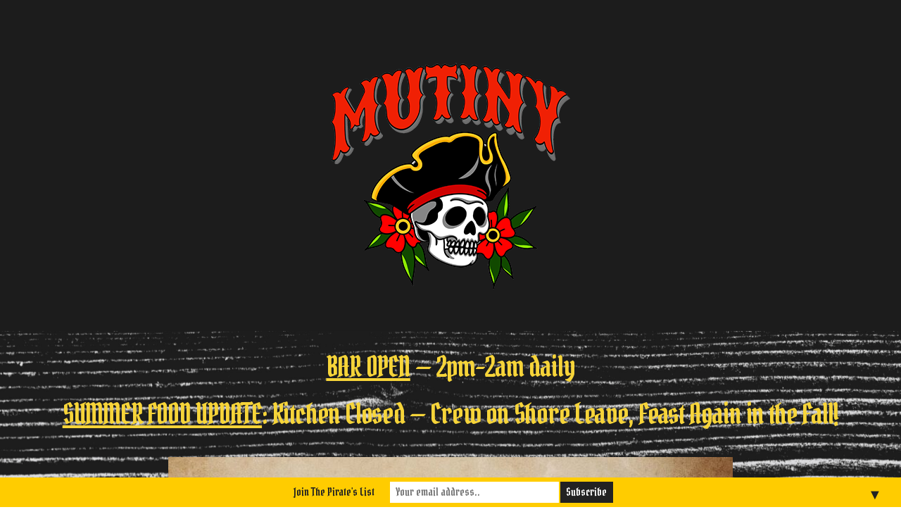

--- FILE ---
content_type: text/html; charset=UTF-8
request_url: https://mutinyocala.com/
body_size: 9155
content:
<!DOCTYPE html>
<html lang="en">
<head><meta charset="UTF-8">
<!-- Set the viewport width to device width for mobile -->
<meta name="viewport" content="width=device-width, initial-scale=1, maximum-scale=1" />
<link rel="pingback" href="https://mutinyocala.com/xmlrpc.php" />
<meta name='robots' content='index, follow, max-image-preview:large, max-snippet:-1, max-video-preview:-1' />

	<!-- This site is optimized with the Yoast SEO plugin v16.3 - https://yoast.com/wordpress/plugins/seo/ -->
	<title>HOME &#8902; Mutiny Bar Ocala</title>
	<meta name="description" content="Mutiny Bar in Ocala, FL is coming soon ... brace yourself. Pirates, punks, and scallywags welcome to this unique Pirate Bar in Ocala w/ live music" />
	<link rel="canonical" href="https://mutinyocala.com/" />
	<meta property="og:locale" content="en_US" />
	<meta property="og:type" content="website" />
	<meta property="og:title" content="HOME &#8902; Mutiny Bar Ocala" />
	<meta property="og:description" content="Mutiny Bar in Ocala, FL is coming soon ... brace yourself. Pirates, punks, and scallywags welcome to this unique Pirate Bar in Ocala w/ live music" />
	<meta property="og:url" content="https://mutinyocala.com/" />
	<meta property="og:site_name" content="Mutiny Bar Ocala" />
	<meta property="article:publisher" content="https://www.facebook.com/mutinyocala" />
	<meta property="article:modified_time" content="2025-08-29T01:00:48+00:00" />
	<meta property="og:image" content="https://mutinyocala.com/wp-content/uploads/2021/02/Mutiny-Bar-Ocala-Facebook-Cover.jpg" />
	<meta property="og:image:width" content="1640" />
	<meta property="og:image:height" content="720" />
	<meta name="twitter:card" content="summary_large_image" />
	<meta name="twitter:label1" content="Est. reading time">
	<meta name="twitter:data1" content="2 minutes">
	<script type="application/ld+json" class="yoast-schema-graph">{"@context":"https://schema.org","@graph":[{"@type":"WebSite","@id":"https://mutinyocala.com/#website","url":"https://mutinyocala.com/","name":"Mutiny Bar Ocala","description":"Pirates, Punks, &amp; Scallywags welcome.","potentialAction":[{"@type":"SearchAction","target":"https://mutinyocala.com/?s={search_term_string}","query-input":"required name=search_term_string"}],"inLanguage":"en"},{"@type":"ImageObject","@id":"https://mutinyocala.com/#primaryimage","inLanguage":"en","url":"https://mutinyocala.com/wp-content/uploads/2021/02/Mutiny-Bar-Ocala-Facebook-Cover.jpg","contentUrl":"https://mutinyocala.com/wp-content/uploads/2021/02/Mutiny-Bar-Ocala-Facebook-Cover.jpg","width":1640,"height":720,"caption":"Mutiny Bar Ocala"},{"@type":"WebPage","@id":"https://mutinyocala.com/#webpage","url":"https://mutinyocala.com/","name":"HOME &#8902; Mutiny Bar Ocala","isPartOf":{"@id":"https://mutinyocala.com/#website"},"primaryImageOfPage":{"@id":"https://mutinyocala.com/#primaryimage"},"datePublished":"2021-02-02T17:18:03+00:00","dateModified":"2025-08-29T01:00:48+00:00","description":"Mutiny Bar in Ocala, FL is coming soon ... brace yourself. Pirates, punks, and scallywags welcome to this unique Pirate Bar in Ocala w/ live music","breadcrumb":{"@id":"https://mutinyocala.com/#breadcrumb"},"inLanguage":"en","potentialAction":[{"@type":"ReadAction","target":["https://mutinyocala.com/"]}]},{"@type":"BreadcrumbList","@id":"https://mutinyocala.com/#breadcrumb","itemListElement":[{"@type":"ListItem","position":1,"item":{"@id":"https://mutinyocala.com/#webpage"}}]}]}</script>
	<!-- / Yoast SEO plugin. -->


<link rel='dns-prefetch' href='//fonts.googleapis.com' />
<link rel='dns-prefetch' href='//s.w.org' />
<link rel='preconnect' href='https://fonts.gstatic.com' crossorigin />
<link rel="alternate" type="application/rss+xml" title="Mutiny Bar Ocala &raquo; Feed" href="https://mutinyocala.com/feed/" />
<link rel="alternate" type="application/rss+xml" title="Mutiny Bar Ocala &raquo; Comments Feed" href="https://mutinyocala.com/comments/feed/" />
		<script type="text/javascript">
			window._wpemojiSettings = {"baseUrl":"https:\/\/s.w.org\/images\/core\/emoji\/13.0.1\/72x72\/","ext":".png","svgUrl":"https:\/\/s.w.org\/images\/core\/emoji\/13.0.1\/svg\/","svgExt":".svg","source":{"concatemoji":"https:\/\/mutinyocala.com\/wp-includes\/js\/wp-emoji-release.min.js?ver=5.7.14"}};
			!function(e,a,t){var n,r,o,i=a.createElement("canvas"),p=i.getContext&&i.getContext("2d");function s(e,t){var a=String.fromCharCode;p.clearRect(0,0,i.width,i.height),p.fillText(a.apply(this,e),0,0);e=i.toDataURL();return p.clearRect(0,0,i.width,i.height),p.fillText(a.apply(this,t),0,0),e===i.toDataURL()}function c(e){var t=a.createElement("script");t.src=e,t.defer=t.type="text/javascript",a.getElementsByTagName("head")[0].appendChild(t)}for(o=Array("flag","emoji"),t.supports={everything:!0,everythingExceptFlag:!0},r=0;r<o.length;r++)t.supports[o[r]]=function(e){if(!p||!p.fillText)return!1;switch(p.textBaseline="top",p.font="600 32px Arial",e){case"flag":return s([127987,65039,8205,9895,65039],[127987,65039,8203,9895,65039])?!1:!s([55356,56826,55356,56819],[55356,56826,8203,55356,56819])&&!s([55356,57332,56128,56423,56128,56418,56128,56421,56128,56430,56128,56423,56128,56447],[55356,57332,8203,56128,56423,8203,56128,56418,8203,56128,56421,8203,56128,56430,8203,56128,56423,8203,56128,56447]);case"emoji":return!s([55357,56424,8205,55356,57212],[55357,56424,8203,55356,57212])}return!1}(o[r]),t.supports.everything=t.supports.everything&&t.supports[o[r]],"flag"!==o[r]&&(t.supports.everythingExceptFlag=t.supports.everythingExceptFlag&&t.supports[o[r]]);t.supports.everythingExceptFlag=t.supports.everythingExceptFlag&&!t.supports.flag,t.DOMReady=!1,t.readyCallback=function(){t.DOMReady=!0},t.supports.everything||(n=function(){t.readyCallback()},a.addEventListener?(a.addEventListener("DOMContentLoaded",n,!1),e.addEventListener("load",n,!1)):(e.attachEvent("onload",n),a.attachEvent("onreadystatechange",function(){"complete"===a.readyState&&t.readyCallback()})),(n=t.source||{}).concatemoji?c(n.concatemoji):n.wpemoji&&n.twemoji&&(c(n.twemoji),c(n.wpemoji)))}(window,document,window._wpemojiSettings);
		</script>
		<style type="text/css">
img.wp-smiley,
img.emoji {
	display: inline !important;
	border: none !important;
	box-shadow: none !important;
	height: 1em !important;
	width: 1em !important;
	margin: 0 .07em !important;
	vertical-align: -0.1em !important;
	background: none !important;
	padding: 0 !important;
}
</style>
	<link rel='stylesheet' id='wp-block-library-css'  href='https://mutinyocala.com/wp-includes/css/dist/block-library/style.min.css?ver=5.7.14' type='text/css' media='all' />
<link rel='stylesheet' id='columns-style-css'  href='https://mutinyocala.com/wp-content/themes/columns-2/style.css?ver=5.7.14' type='text/css' media='all' />
<link rel='stylesheet' id='fontawesome-css'  href='https://mutinyocala.com/wp-content/themes/columns-2/styles/fontawesome.css?ver=5.7.14' type='text/css' media='all' />
<link rel='stylesheet' id='columns-mobile-css'  href='https://mutinyocala.com/wp-content/themes/columns-2/style-mobile.css?ver=5.7.14' type='text/css' media='all' />
<link rel='stylesheet' id='mailchimp-top-bar-css'  href='https://mutinyocala.com/wp-content/plugins/mailchimp-top-bar/assets/css/bar.css?ver=1.5.5' type='text/css' media='all' />
<link rel='stylesheet' id='elementor-icons-css'  href='https://mutinyocala.com/wp-content/plugins/elementor/assets/lib/eicons/css/elementor-icons.min.css?ver=5.11.0' type='text/css' media='all' />
<link rel='stylesheet' id='elementor-animations-css'  href='https://mutinyocala.com/wp-content/plugins/elementor/assets/lib/animations/animations.min.css?ver=3.2.4' type='text/css' media='all' />
<link rel='stylesheet' id='elementor-frontend-css'  href='https://mutinyocala.com/wp-content/plugins/elementor/assets/css/frontend.min.css?ver=3.2.4' type='text/css' media='all' />
<style id='elementor-frontend-inline-css' type='text/css'>
@font-face{font-family:eicons;src:url(https://mutinyocala.com/wp-content/plugins/elementor/assets/lib/eicons/fonts/eicons.eot?5.10.0);src:url(https://mutinyocala.com/wp-content/plugins/elementor/assets/lib/eicons/fonts/eicons.eot?5.10.0#iefix) format("embedded-opentype"),url(https://mutinyocala.com/wp-content/plugins/elementor/assets/lib/eicons/fonts/eicons.woff2?5.10.0) format("woff2"),url(https://mutinyocala.com/wp-content/plugins/elementor/assets/lib/eicons/fonts/eicons.woff?5.10.0) format("woff"),url(https://mutinyocala.com/wp-content/plugins/elementor/assets/lib/eicons/fonts/eicons.ttf?5.10.0) format("truetype"),url(https://mutinyocala.com/wp-content/plugins/elementor/assets/lib/eicons/fonts/eicons.svg?5.10.0#eicon) format("svg");font-weight:400;font-style:normal}
</style>
<link rel='stylesheet' id='elementor-post-10-css'  href='https://mutinyocala.com/wp-content/uploads/elementor/css/post-10.css?ver=1622520186' type='text/css' media='all' />
<link rel='stylesheet' id='elementor-global-css'  href='https://mutinyocala.com/wp-content/uploads/elementor/css/global.css?ver=1622520186' type='text/css' media='all' />
<link rel="preload" as="style" href="https://fonts.googleapis.com/css?family=Pirata%20One:400%7CPoppins:700,500&#038;subset=latin&#038;display=swap&#038;ver=1737153350" /><link rel="stylesheet" href="https://fonts.googleapis.com/css?family=Pirata%20One:400%7CPoppins:700,500&#038;subset=latin&#038;display=swap&#038;ver=1737153350" media="print" onload="this.media='all'"><noscript><link rel="stylesheet" href="https://fonts.googleapis.com/css?family=Pirata%20One:400%7CPoppins:700,500&#038;subset=latin&#038;display=swap&#038;ver=1737153350" /></noscript><link rel='stylesheet' id='google-fonts-1-css'  href='https://fonts.googleapis.com/css?family=Roboto%3A100%2C100italic%2C200%2C200italic%2C300%2C300italic%2C400%2C400italic%2C500%2C500italic%2C600%2C600italic%2C700%2C700italic%2C800%2C800italic%2C900%2C900italic%7CRoboto+Slab%3A100%2C100italic%2C200%2C200italic%2C300%2C300italic%2C400%2C400italic%2C500%2C500italic%2C600%2C600italic%2C700%2C700italic%2C800%2C800italic%2C900%2C900italic&#038;display=auto&#038;ver=5.7.14' type='text/css' media='all' />
<script type='text/javascript' src='https://mutinyocala.com/wp-includes/js/jquery/jquery.min.js?ver=3.5.1' id='jquery-core-js'></script>
<script type='text/javascript' src='https://mutinyocala.com/wp-includes/js/jquery/jquery-migrate.min.js?ver=3.3.2' id='jquery-migrate-js'></script>
<link rel="https://api.w.org/" href="https://mutinyocala.com/wp-json/" /><link rel="alternate" type="application/json" href="https://mutinyocala.com/wp-json/wp/v2/pages/8" /><link rel="EditURI" type="application/rsd+xml" title="RSD" href="https://mutinyocala.com/xmlrpc.php?rsd" />
<link rel="wlwmanifest" type="application/wlwmanifest+xml" href="https://mutinyocala.com/wp-includes/wlwmanifest.xml" /> 
<meta name="generator" content="WordPress 5.7.14" />
<link rel='shortlink' href='https://mutinyocala.com/' />
<link rel="alternate" type="application/json+oembed" href="https://mutinyocala.com/wp-json/oembed/1.0/embed?url=https%3A%2F%2Fmutinyocala.com%2F" />
<link rel="alternate" type="text/xml+oembed" href="https://mutinyocala.com/wp-json/oembed/1.0/embed?url=https%3A%2F%2Fmutinyocala.com%2F&#038;format=xml" />
<meta name="framework" content="Redux 4.1.26" /><style type="text/css">
.mctb-bar, .mctb-response, .mctb-close { background: #ffcc00 !important; }
.mctb-bar, .mctb-label, .mctb-close { color: #222222 !important; }
.mctb-button { background: #222222 !important; border-color: #222222 !important; }
.mctb-email:focus { outline-color: #222222 !important; }
.mctb-button { color: #ffffff !important; }
</style><link rel="icon" href="https://mutinyocala.com/wp-content/uploads/2021/02/cropped-Mutiny-Logo-—-Pirate-Skull-Favicon-1-1-32x32.png" sizes="32x32" />
<link rel="icon" href="https://mutinyocala.com/wp-content/uploads/2021/02/cropped-Mutiny-Logo-—-Pirate-Skull-Favicon-1-1-192x192.png" sizes="192x192" />
<link rel="apple-touch-icon" href="https://mutinyocala.com/wp-content/uploads/2021/02/cropped-Mutiny-Logo-—-Pirate-Skull-Favicon-1-1-180x180.png" />
<meta name="msapplication-TileImage" content="https://mutinyocala.com/wp-content/uploads/2021/02/cropped-Mutiny-Logo-—-Pirate-Skull-Favicon-1-1-270x270.png" />
<style id="themnific_redux-dynamic-css" title="dynamic-css" class="redux-options-output">body,input,button,textarea{font-family:"Pirata One";font-weight:400;font-style:normal;color:#3f3f3f;font-size:20px;font-display:swap;}body,.postbar,.sidebar_item h2,.sidebar_item h5,.item_small.has-post-thumbnail .item_inn{background-color:#fff;background-image:url('https://mutinyocala.com/wp-content/uploads/2021/02/Mutiny-Bar-Ocala-scaled.jpg');background-size:cover;}.ghost,#respond textarea,#respond input{background-color:#f4f4f4;}ul.tmnf_mosaic li.maso{border-color:#fff;}a{color:#384751;}a:hover{color:#e54c34;}a:active{color:#000;}.entry p a,.site-title a,.entry ol a,.entry ul a{color:#e54c34;}.entry p a,.entry ol a,.entry ul a, a:hover{border-color:#e54c34;}.entry p a:hover,.site-title a:hover,.entry ol li>a:hover,.entry ul li>a:hover{background-color:#e54c34;}.p-border,.sidebar_item,.sidebar_item  h2,.block_title>span,.sidebar_item li,.sidebar_item ul.menu li,.meta,.tagcloud a,.page-numbers,input,textarea,select,.page-link span,.post-pagination>p a{border-color:#efefef;}.tptn_posts_widget li::before{background-color:#efefef;}.#sidebar_item{color:#3b505e;}.sidebar_item a{color:#2d4044;}.sidebar_item a:hover{color:#e54c34;}#header{background-color:#1c1c1c;}#header h1 a{color:#000000;}.top_nav,#main-nav,#header .top_nav .searchform input.s{border-color:#ddd;}.top_nav,.wrapper_inn>.headad{background-color:#f4f4f4;}#header .top_nav .searchform input.s,#header ul.social-menu a{color:#000000;}.nav{background-color:#f9d73a;}.nav>li>a,.top_nav .searchform input.s{font-family:Poppins;font-weight:700;font-style:normal;color:#000;font-size:15px;font-display:swap;}.nav>li.current-menu-item>a,.nav>li>a:hover{color:#e54c34;}.nav>li.current-menu-item>a,.nav>li>a:hover{border-color:#e54c34;}.nav li ul{background-color:#000;}.nav>li>ul:after{border-bottom-color:#000;}.nav ul li>a{font-family:Poppins;font-weight:500;font-style:normal;color:#fff;font-size:12px;font-display:swap;}.nav li ul li>a:hover{color:#cecece;}.show-menu,#header .searchSubmit,.nav > li.special{background-color:#000;}.nav a i,.menu-item-has-children>a:after{color:#000;}.show-menu i,.show-menu span,#header .searchSubmit,.nav > li.special>a,.nav > li.special> a::after{color:#fff;}#titles{width:420px;}#titles,.header_fix{margin-top:40px;margin-bottom:45px;}.header_slim #main-nav{margin-top:40px;margin-bottom:45px;}#footer,#footer .searchform input.s{background-color:#212121;}#footer,#footer p,#footer h2,#footer h3,#footer h4,#footer h5,#footer .meta,#footer ul.social-menu a span,#footer .searchform input.s{color:#ddd;}#footer a,#footer h2,#footer h3,#footer h4,#footer h5,#footer .meta a{color:#ddd;}#footer a:hover{color:#f9d73a;}#footer,#footer .sidebar_item h2,#footer .sidebar_item li,#copyright,#footer .tagcloud a,#footer .tp_recent_tweets ul li,#footer .p-border,#footer .searchform input.s,#footer input,.footer-icons ul.social-menu a{border-color:#424242;}.footer_below{background-color:#000000;}#header h1{font-family:"Pirata One";font-weight:400;font-style:normal;color:#000;font-size:40px;font-display:swap;}h1.entry-title,.block_title h2,.main_slider h2,h2 .maintitle,li.maso-1 h2,h2.maintitle,.blogger .item_blog_large h2,.mag_block_3.style_3.layout_col_1 h2{font-family:"Pirata One";font-weight:400;font-style:normal;color:#000;font-size:50px;font-display:swap;}.blogger h2,.maso_small h2,.format-quote .tmnf_excerpt p{font-family:"Pirata One";font-weight:400;font-style:normal;color:#000;font-size:28px;font-display:swap;}.show-menu,.tab-post h4,.tptn_link,.nav-previous a,.post-pagination,.tmnf_events_widget a,.post_nav_text{font-family:"Pirata One";font-weight:400;font-style:normal;color:#000;font-size:18px;font-display:swap;}.tptn_posts_widget li::before,cite,ul.social-menu a span,a.mainbutton,.owl-nav>div,.submit,.mc4wp-form input,.woocommerce #respond input#submit, .woocommerce a.button,.woocommerce button.button, .woocommerce input.button,.mainbutton,.bottom-menu a{font-family:"Pirata One";font-weight:400;font-style:normal;color:#000;font-size:20px;font-display:swap;}h1{font-family:"Pirata One";font-weight:400;font-style:normal;color:#000;font-size:40px;font-display:swap;}h2,span.review-total-box>div{font-family:"Pirata One";font-weight:400;font-style:normal;color:#000;font-size:34px;font-display:swap;}h3{font-family:"Pirata One";font-weight:400;font-style:normal;color:#000;font-size:28px;font-display:swap;}h4,h3#reply-title,.entry blockquote,#review h5,.review-summary-title{font-family:"Pirata One";font-weight:400;font-style:normal;color:#000;font-size:20px;font-display:swap;}h5,h6,.block_title>span,.sidebar_item h2,.archive_title .subtitle{font-family:"Pirata One";font-weight:400;font-style:normal;color:#000;font-size:20px;font-display:swap;}.meta,.meta a,.tptn_date,.post_nav_text span,.owl-dot{font-family:Poppins;line-height:22px;font-weight:500;font-style:normal;color:#444;font-size:11px;font-display:swap;}a.searchSubmit,.sticky:after,.ribbon,.categs a,.post_pagination_inn,h2.block_title,.format-quote .item_inn,.woocommerce #respond input#submit,.woocommerce a.button,.woocommerce button.button.alt,.woocommerce button.button,.woocommerce a.button.alt.checkout-button,input#place_order,.woocommerce input.button,#respond #submit,li.current a,.page-numbers.current,a.mainbutton,#submit,#comments .navigation a,.contact-form .submit,.wpcf7-submit,.meta_deko:after,.owl-nav>div,h3#reply-title:after,.icon-rating .review-total-only{background-color:#f9d73a;}input.button,button.submit,.entry blockquote{border-color:#f9d73a;}a.searchSubmit,.sticky:after,.ribbon,.ribbon a,.ribbon p,#footer .ribbon,.categs a,h2.block_title,.woocommerce #respond input#submit,.woocommerce a.button,.woocommerce button.button.alt, .woocommerce button.button,.woocommerce a.button.alt.checkout-button,input#place_order,.woocommerce input.button,#respond #submit,.tmnf_icon,a.mainbutton,#submit,#comments .navigation a,.tagssingle a,.wpcf7-submit,.page-numbers.current,.owl-nav>div,.format-quote .item_inn p,.format-quote a,.post_pagination_inn a,.owl-nav>div:before,.mc4wp-form input[type="submit"],.slideinside .categs a,.page_hero .categs a,.iteminside .categs a,.icon-rating .review-total-only{color:#000;}.owl-nav>div:after{background-color:#000;}a.searchSubmit:hover,.ribbon:hover,a.mainbutton:hover,.categs a:hover,.entry a.ribbon:hover,.woocommerce #respond input#submit:hover, .woocommerce a.button:hover, .woocommerce button.button:hover, .woocommerce input.button:hover,.owl-nav>div:hover{background-color:#e54c34;}input.button:hover,button.submit:hover{border-color:#e54c34;}.ribbon:hover,.ribbon:hover a,.ribbon a:hover,.entry a.ribbon:hover,.categs a:hover,a.mainbutton:hover,.woocommerce #respond input#submit:hover, .woocommerce a.button:hover, .woocommerce button.button:hover, .woocommerce input.button:hover,.owl-nav>div:hover,.owl-nav>div:hover:before,.mc4wp-form input[type="submit"]:hover{color:#fff;}.owl-nav>div:hover:after{background-color:#fff;}.mag_block_3.style_2 .item,.entry .mc4wp-form{background-color:#f9d73a;}.mag_block_3.style_2 .meta,.mag_block_3.style_2 a,.mag_block_3.style_2 p,.entry .mc4wp-form,.entry .mc4wp-form h2,.entry .mc4wp-form h3{color:#000;}.blogger .has-post-thumbnail .imgwrap,li.maso,.entryhead,.owl-stage-outer,.page_hero{background-color:#000;}.slideinside .meta,.slideinside a,.iteminside a,.iteminside .meta,.mosaicinside a,.mosaicinside .meta,.mag_block_3.style_3 .meta,.mag_block_3.style_3 a,.mag_block_3.style_3 p,.page_hero a,.page_hero p,.page_hero h1{color:#fff;}</style></head>
<body class="home page-template page-template-elementor_header_footer page page-id-8 elementor-default elementor-template-full-width elementor-kit-10 elementor-page elementor-page-8">
<div class="wrapper upper upper_extended topnav_disabled tmnf-sidebar-null header_centered">
<div class="wrapper_inn">
		    <div id="header" itemscope itemtype="http://schema.org/WPHeader">
        <div class="top_nav">
        	<div class="container">
							            <ul class="social-menu tranz">
            
                        
                        <li class="sprite-facebook"><a target="_blank" class="mk-social-facebook" title="Facebook" href="https://www.facebook.com/mutinyocala"><i class="fab fa-facebook-f"></i><span>Facebook</span></a></li>            
                        
                        <li class="sprite-google"><a target="_blank" class="mk-social-googleplus" title="Google+" href="https://g.page/mutinyocala?gm"><i class="fab fa-google-plus-square"></i><span>Google+</span></a></li>            
                        
                        
                        <li class="sprite-instagram"><a target="_blank" class="mk-social-photobucket" title="Instagram" href="https://www.instagram.com/mutinyocala/"><i class="fab fa-instagram"></i><span>Instagram</span></a></li>            
                        
                        
                        
                        
                        
                        
                        
                        
                        
                        
                        
                        
                        
                        
                        
                        
            </ul> 
                <form class="searchform" method="get" action="https://mutinyocala.com/">
<input type="text" name="s" class="s rad p-border" size="30" value="Search..." onfocus="if (this.value = '') {this.value = '';}" onblur="if (this.value == '') {this.value = 'Search...';}" />
<button class='searchSubmit ribbon' ><i class="fas fa-search"></i></button>
</form>                <div class="clearfix"></div>
            </div>
        </div><!-- end .top_nav  -->
        
		            
        <div class="container_vis">
    		<div class="clearfix"></div>
            <div id="titles" class="tranz2">
                  
                            <a class="logo" href="https://mutinyocala.com/">
                                <img class="tranz" src="https://mutinyocala.com/wp-content/uploads/2021/02/Mutiny-Ocala-Logo-—-Square-420.png" alt="Mutiny Bar Ocala"/>
                            </a>
                                </div><!-- end #titles  -->
			
            <input type="checkbox" id="show-menu" role="button">
            <label for="show-menu" class="show-menu"><i class="fas fa-bars"></i><span class="close_menu">✕</span> <span class="show-menu-label">Menu</span></label> 
            <nav id="navigation" itemscope itemtype="http://schema.org/SiteNavigationElement"> 
            	<div class="container_vis container_alt">
					                </div>
        	</nav><!-- end #navigation  -->       </div><!-- end .container  -->
       <div class="clearfix"></div>
    </div><!-- end #header  -->
<div class="main_part p-border">		<div data-elementor-type="wp-page" data-elementor-id="8" class="elementor elementor-8" data-elementor-settings="[]">
							<div class="elementor-section-wrap">
							<section class="elementor-section elementor-top-section elementor-element elementor-element-5216891 elementor-section-boxed elementor-section-height-default elementor-section-height-default" data-id="5216891" data-element_type="section">
						<div class="elementor-container elementor-column-gap-default">
					<div class="elementor-column elementor-col-100 elementor-top-column elementor-element elementor-element-274eecb" data-id="274eecb" data-element_type="column">
			<div class="elementor-widget-wrap elementor-element-populated">
								<div class="elementor-element elementor-element-db51b15 animated-slow elementor-invisible elementor-widget elementor-widget-text-editor" data-id="db51b15" data-element_type="widget" data-settings="{&quot;_animation&quot;:&quot;fadeIn&quot;}" data-widget_type="text-editor.default">
				<div class="elementor-widget-container">
								<h1 style="text-align: center;"><span style="color: #f9d73a;"><span style="text-decoration: underline;">BAR OPEN</span> — 2pm-2am daily</span></h1><h1 style="text-align: center;"><span style="color: #f9d73a;"><span style="text-decoration: underline;">SUMMER FOOD UPDATE</span>: Kitchen Closed — Crew on Shore Leave, Feast Again in the Fall! </span></h1>						</div>
				</div>
					</div>
		</div>
							</div>
		</section>
				<section class="elementor-section elementor-top-section elementor-element elementor-element-2cacf9c elementor-section-boxed elementor-section-height-default elementor-section-height-default" data-id="2cacf9c" data-element_type="section">
						<div class="elementor-container elementor-column-gap-default">
					<div class="elementor-column elementor-col-100 elementor-top-column elementor-element elementor-element-688ce78" data-id="688ce78" data-element_type="column">
			<div class="elementor-widget-wrap elementor-element-populated">
								<div class="elementor-element elementor-element-e77c661 elementor-widget elementor-widget-image" data-id="e77c661" data-element_type="widget" data-widget_type="image.default">
				<div class="elementor-widget-container">
															<img width="802" height="1024" src="https://mutinyocala.com/wp-content/uploads/2022/05/Mutiny-Ocala-Menu-FRONT-802x1024.jpg" class="attachment-large size-large" alt="Mutiny Ocala Menu - FRONT" loading="lazy" srcset="https://mutinyocala.com/wp-content/uploads/2022/05/Mutiny-Ocala-Menu-FRONT-802x1024.jpg 802w, https://mutinyocala.com/wp-content/uploads/2022/05/Mutiny-Ocala-Menu-FRONT-329x420.jpg 329w, https://mutinyocala.com/wp-content/uploads/2022/05/Mutiny-Ocala-Menu-FRONT-768x981.jpg 768w, https://mutinyocala.com/wp-content/uploads/2022/05/Mutiny-Ocala-Menu-FRONT-1202x1536.jpg 1202w, https://mutinyocala.com/wp-content/uploads/2022/05/Mutiny-Ocala-Menu-FRONT.jpg 1420w" sizes="(max-width: 802px) 100vw, 802px" />															</div>
				</div>
				<div class="elementor-element elementor-element-72bbafa elementor-widget elementor-widget-image" data-id="72bbafa" data-element_type="widget" data-widget_type="image.default">
				<div class="elementor-widget-container">
															<img width="802" height="1024" src="https://mutinyocala.com/wp-content/uploads/2022/05/Mutiny-Ocala-Menu-BACK-802x1024.jpg" class="attachment-large size-large" alt="Mutiny Ocala Menu - BACK" loading="lazy" srcset="https://mutinyocala.com/wp-content/uploads/2022/05/Mutiny-Ocala-Menu-BACK-802x1024.jpg 802w, https://mutinyocala.com/wp-content/uploads/2022/05/Mutiny-Ocala-Menu-BACK-329x420.jpg 329w, https://mutinyocala.com/wp-content/uploads/2022/05/Mutiny-Ocala-Menu-BACK-768x981.jpg 768w, https://mutinyocala.com/wp-content/uploads/2022/05/Mutiny-Ocala-Menu-BACK-1202x1536.jpg 1202w, https://mutinyocala.com/wp-content/uploads/2022/05/Mutiny-Ocala-Menu-BACK.jpg 1420w" sizes="(max-width: 802px) 100vw, 802px" />															</div>
				</div>
				<div class="elementor-element elementor-element-eb0d5e0 elementor-widget elementor-widget-image" data-id="eb0d5e0" data-element_type="widget" data-widget_type="image.default">
				<div class="elementor-widget-container">
															<img width="802" height="1024" src="https://mutinyocala.com/wp-content/uploads/2022/05/Mutiny-Ocala-Menu-COCKTAILS-802x1024.jpg" class="attachment-large size-large" alt="Mutiny Ocala Menu - COCKTAILS" loading="lazy" srcset="https://mutinyocala.com/wp-content/uploads/2022/05/Mutiny-Ocala-Menu-COCKTAILS-802x1024.jpg 802w, https://mutinyocala.com/wp-content/uploads/2022/05/Mutiny-Ocala-Menu-COCKTAILS-329x420.jpg 329w, https://mutinyocala.com/wp-content/uploads/2022/05/Mutiny-Ocala-Menu-COCKTAILS-768x981.jpg 768w, https://mutinyocala.com/wp-content/uploads/2022/05/Mutiny-Ocala-Menu-COCKTAILS-1202x1536.jpg 1202w, https://mutinyocala.com/wp-content/uploads/2022/05/Mutiny-Ocala-Menu-COCKTAILS.jpg 1420w" sizes="(max-width: 802px) 100vw, 802px" />															</div>
				</div>
				<div class="elementor-element elementor-element-2a46920 elementor-widget elementor-widget-text-editor" data-id="2a46920" data-element_type="widget" data-widget_type="text-editor.default">
				<div class="elementor-widget-container">
								<!-- Begin Mailchimp Signup Form -->
<link href="//cdn-images.mailchimp.com/embedcode/classic-10_7.css" rel="stylesheet" type="text/css">
<style type="text/css">
	#mc_embed_signup{background:#fff; clear:left; font:14px Helvetica,Arial,sans-serif; }
	/* Add your own Mailchimp form style overrides in your site stylesheet or in this style block.
	   We recommend moving this block and the preceding CSS link to the HEAD of your HTML file. */
</style>
<div id="mc_embed_signup">
<form action="https://mutinyocala.us7.list-manage.com/subscribe/post?u=93f799d6bd4009ae577655150&amp;id=1b0dffe3b2" method="post" id="mc-embedded-subscribe-form" name="mc-embedded-subscribe-form" class="validate" target="_blank" novalidate>
    <div id="mc_embed_signup_scroll">
	<h2>Join The Pirate&#8217;s List </h2>
<div class="indicates-required"><span class="asterisk">*</span> indicates required</div>
<div class="mc-field-group">
	<label for="mce-EMAIL">Email Address  <span class="asterisk">*</span>
</label>
	<input type="email" value="" name="EMAIL" class="required email" id="mce-EMAIL">
</div>
<div class="mc-field-group">
	<label for="mce-FNAME">First Name </label>
	<input type="text" value="" name="FNAME" class="" id="mce-FNAME">
</div>
<div class="mc-field-group">
	<label for="mce-LNAME">Last Name </label>
	<input type="text" value="" name="LNAME" class="" id="mce-LNAME">
</div>
<div class="mc-field-group size1of2">
	<label for="mce-BIRTHDAY-month">Birthday </label>
	<div class="datefield">
		<span class="subfield monthfield"><input class="birthday " type="text" pattern="[0-9]*" value="" placeholder="MM" size="2" maxlength="2" name="BIRTHDAY[month]" id="mce-BIRTHDAY-month"></span> / 
		<span class="subfield dayfield"><input class="birthday " type="text" pattern="[0-9]*" value="" placeholder="DD" size="2" maxlength="2" name="BIRTHDAY[day]" id="mce-BIRTHDAY-day"></span> 
		<span class="small-meta nowrap">( mm / dd )</span>
	</div>
</div>	<div id="mce-responses" class="clear">
		<div class="response" id="mce-error-response" style="display:none"></div>
		<div class="response" id="mce-success-response" style="display:none"></div>
	</div>    <!-- real people should not fill this in and expect good things - do not remove this or risk form bot signups-->
    <div style="position: absolute; left: -5000px;" aria-hidden="true"><input type="text" name="b_93f799d6bd4009ae577655150_1b0dffe3b2" tabindex="-1" value=""></div>
    <div class="clear"><input type="submit" value="Subscribe" name="subscribe" id="mc-embedded-subscribe" class="button"></div>
    </div>
</form>
</div>

<!--End mc_embed_signup-->						</div>
				</div>
				<div class="elementor-element elementor-element-2b09a0d animated-slow elementor-invisible elementor-widget elementor-widget-image" data-id="2b09a0d" data-element_type="widget" data-settings="{&quot;_animation&quot;:&quot;fadeIn&quot;,&quot;_animation_delay&quot;:5}" data-widget_type="image.default">
				<div class="elementor-widget-container">
															<img width="862" height="862" src="https://mutinyocala.com/wp-content/uploads/2021/02/Mutiny-Logo-—-Pirate-Skull-Logo-1024x1024.png" class="attachment-large size-large" alt="Mutiny Logo — Pirate Skull Logo" loading="lazy" srcset="https://mutinyocala.com/wp-content/uploads/2021/02/Mutiny-Logo-—-Pirate-Skull-Logo-1024x1024.png 1024w, https://mutinyocala.com/wp-content/uploads/2021/02/Mutiny-Logo-—-Pirate-Skull-Logo-420x420.png 420w, https://mutinyocala.com/wp-content/uploads/2021/02/Mutiny-Logo-—-Pirate-Skull-Logo-150x150.png 150w, https://mutinyocala.com/wp-content/uploads/2021/02/Mutiny-Logo-—-Pirate-Skull-Logo-768x768.png 768w, https://mutinyocala.com/wp-content/uploads/2021/02/Mutiny-Logo-—-Pirate-Skull-Logo.png 1080w" sizes="(max-width: 862px) 100vw, 862px" />															</div>
				</div>
					</div>
		</div>
							</div>
		</section>
				<section class="elementor-section elementor-top-section elementor-element elementor-element-4ea35b2 elementor-section-boxed elementor-section-height-default elementor-section-height-default" data-id="4ea35b2" data-element_type="section">
						<div class="elementor-container elementor-column-gap-default">
					<div class="elementor-column elementor-col-100 elementor-top-column elementor-element elementor-element-5f736be" data-id="5f736be" data-element_type="column">
			<div class="elementor-widget-wrap elementor-element-populated">
								<div class="elementor-element elementor-element-4f7122b elementor-widget elementor-widget-text-editor" data-id="4f7122b" data-element_type="widget" data-widget_type="text-editor.default">
				<div class="elementor-widget-container">
								<h1 style="text-align: center;"><span style="color: #f9d73a;">logo by @<span style="text-decoration: underline;"><a style="color: #f9d73a; text-decoration: underline;" href="https://www.instagram.com/codyraytattoo/">codyraytattoo</a></span> at @<span style="text-decoration: underline;"><a style="color: #f9d73a; text-decoration: underline;" href="https://www.instagram.com/cobraclassictattoo/">cobraclassictattoo</a></span></span></h1>						</div>
				</div>
					</div>
		</div>
							</div>
		</section>
				<section class="elementor-section elementor-top-section elementor-element elementor-element-fb103d3 elementor-section-boxed elementor-section-height-default elementor-section-height-default" data-id="fb103d3" data-element_type="section">
						<div class="elementor-container elementor-column-gap-default">
					<div class="elementor-column elementor-col-25 elementor-top-column elementor-element elementor-element-301c437" data-id="301c437" data-element_type="column">
			<div class="elementor-widget-wrap">
									</div>
		</div>
				<div class="elementor-column elementor-col-50 elementor-top-column elementor-element elementor-element-b3ea3af" data-id="b3ea3af" data-element_type="column">
			<div class="elementor-widget-wrap elementor-element-populated">
								<div class="elementor-element elementor-element-5786c01 elementor-widget elementor-widget-text-editor" data-id="5786c01" data-element_type="widget" data-widget_type="text-editor.default">
				<div class="elementor-widget-container">
								<iframe loading="lazy" src="https://www.facebook.com/plugins/page.php?href=https%3A%2F%2Fwww.facebook.com%2Fmutinyocala&#038;tabs=timeline&#038;width=500&#038;height=1420&#038;small_header=false&#038;adapt_container_width=true&#038;hide_cover=false&#038;show_facepile=true&#038;appId=326784421437407" width="500" height="1420" style="border:none;overflow:hidden" scrolling="no" frameborder="0" allowfullscreen="true" allow="autoplay; clipboard-write; encrypted-media; picture-in-picture; web-share"></iframe>						</div>
				</div>
					</div>
		</div>
				<div class="elementor-column elementor-col-25 elementor-top-column elementor-element elementor-element-fe7f3af" data-id="fe7f3af" data-element_type="column">
			<div class="elementor-widget-wrap">
									</div>
		</div>
							</div>
		</section>
						</div>
					</div>
		<div class="clearfix"></div>
    <div id="footer" class="p-border">
    
        <div class="container container_alt"> 
        
						<div class="foocol first"> 
            
                            
            </div>
		
            <div class="foocol second"> 
            
                            
            </div>
            
            <div class="foocol third"> 
            
                            
            </div>
            
            <div class="foocol last"> 
            
                            
            </div>                    
		</div>

		<div class="footer_below p-border">
        
                
			
            
            <div class="footer_icons">
            
            				            <ul class="social-menu tranz">
            
                        
                        <li class="sprite-facebook"><a target="_blank" class="mk-social-facebook" title="Facebook" href="https://www.facebook.com/mutinyocala"><i class="fab fa-facebook-f"></i><span>Facebook</span></a></li>            
                        
                        <li class="sprite-google"><a target="_blank" class="mk-social-googleplus" title="Google+" href="https://g.page/mutinyocala?gm"><i class="fab fa-google-plus-square"></i><span>Google+</span></a></li>            
                        
                        
                        <li class="sprite-instagram"><a target="_blank" class="mk-social-photobucket" title="Instagram" href="https://www.instagram.com/mutinyocala/"><i class="fab fa-instagram"></i><span>Instagram</span></a></li>            
                        
                        
                        
                        
                        
                        
                        
                        
                        
                        
                        
                        
                        
                        
                        
                        
            </ul>				
			</div>            
            
        
            <div class="footer_text"><p style="color:white">© Copyright 2025 <a href="https://mutinyocala.com" style="color:#FF0000">Mutiny Bar Ocala</a>.<br>
All rights reserved. <a href="https://mutinyocala.com/privacy-policy/" style="color:#FF0000">Privacy Policy</a>.<br>
Site by <a href="https://mitchfostermedia.com/contact" style="color:#FF0000">Mitch</a>.</p></div>            
		</div>
        
		<div class="clearfix"></div>
    </div><!-- /#footer  -->
    
<div class="clearfix"></div>
</div><!-- /.wrapper_inn  -->    
</div><!-- /.wrapper  -->
    
<div class="scrollTo_top ribbon">

    <a title="Scroll to top" class="rad" href="">&uarr;</a>
    
</div>
</div><!-- /.upper class  -->
        <div id="mailchimp-top-bar" class="mctb mctb-sticky mctb-position-bottom mctb-medium">
            <!-- Mailchimp Top Bar v1.5.5 - https://wordpress.org/plugins/mailchimp-top-bar/ -->
            <div class="mctb-bar" >
                <form method="post" >
					                    <label class="mctb-label" for="mailchimp-top-bar__email">Join The Pirate's List</label>
					                    <input type="email" name="email"
                           placeholder="Your email address.."
                           class="mctb-email" required id="mailchimp-top-bar__email"/>
                    <input type="text" name="email_confirm" placeholder="Confirm your email" value="" autocomplete="off"
                           tabindex="-1" class="mctb-email-confirm"/>
					                    <input type="submit" value="Subscribe"
                           class="mctb-button"/>
					                    <input type="hidden" name="_mctb" value="1"/>
                    <input type="hidden" name="_mctb_no_js" value="1"/>
                    <input type="hidden" name="_mctb_timestamp" value="1768911983"/>
                </form>
				            </div>
            <!-- / Mailchimp Top Bar -->
        </div>
		<script type='text/javascript' src='https://mutinyocala.com/wp-content/themes/columns-2/js/ownScript.js?ver=5.7.14' id='columns-ownscript-js'></script>
<script type='text/javascript' id='mailchimp-top-bar-js-extra'>
/* <![CDATA[ */
var mctb = {"cookieLength":"365","icons":{"hide":"&#x25BC;","show":"&#x25B2;"},"position":"bottom","state":{"submitted":false,"success":false}};
/* ]]> */
</script>
<script type='text/javascript' src='https://mutinyocala.com/wp-content/plugins/mailchimp-top-bar/assets/js/script.js?ver=1.5.5' id='mailchimp-top-bar-js'></script>
<script type='text/javascript' src='https://mutinyocala.com/wp-includes/js/wp-embed.min.js?ver=5.7.14' id='wp-embed-js'></script>
<script type='text/javascript' src='https://mutinyocala.com/wp-content/plugins/elementor/assets/js/webpack.runtime.min.js?ver=3.2.4' id='elementor-webpack-runtime-js'></script>
<script type='text/javascript' src='https://mutinyocala.com/wp-content/plugins/elementor/assets/js/frontend-modules.min.js?ver=3.2.4' id='elementor-frontend-modules-js'></script>
<script type='text/javascript' src='https://mutinyocala.com/wp-content/plugins/elementor/assets/lib/waypoints/waypoints.min.js?ver=4.0.2' id='elementor-waypoints-js'></script>
<script type='text/javascript' src='https://mutinyocala.com/wp-includes/js/jquery/ui/core.min.js?ver=1.12.1' id='jquery-ui-core-js'></script>
<script type='text/javascript' src='https://mutinyocala.com/wp-content/plugins/elementor/assets/lib/swiper/swiper.min.js?ver=5.3.6' id='swiper-js'></script>
<script type='text/javascript' src='https://mutinyocala.com/wp-content/plugins/elementor/assets/lib/share-link/share-link.min.js?ver=3.2.4' id='share-link-js'></script>
<script type='text/javascript' src='https://mutinyocala.com/wp-content/plugins/elementor/assets/lib/dialog/dialog.min.js?ver=4.8.1' id='elementor-dialog-js'></script>
<script type='text/javascript' id='elementor-frontend-js-before'>
var elementorFrontendConfig = {"environmentMode":{"edit":false,"wpPreview":false,"isScriptDebug":false},"i18n":{"shareOnFacebook":"Share on Facebook","shareOnTwitter":"Share on Twitter","pinIt":"Pin it","download":"Download","downloadImage":"Download image","fullscreen":"Fullscreen","zoom":"Zoom","share":"Share","playVideo":"Play Video","previous":"Previous","next":"Next","close":"Close"},"is_rtl":false,"breakpoints":{"xs":0,"sm":480,"md":768,"lg":1025,"xl":1440,"xxl":1600},"responsive":{"breakpoints":{"mobile":{"label":"Mobile","value":767,"direction":"max","is_enabled":true},"mobile_extra":{"label":"Mobile Extra","value":880,"direction":"max","is_enabled":false},"tablet":{"label":"Tablet","value":1024,"direction":"max","is_enabled":true},"tablet_extra":{"label":"Tablet Extra","value":1365,"direction":"max","is_enabled":false},"laptop":{"label":"Laptop","value":1620,"direction":"max","is_enabled":false},"widescreen":{"label":"Widescreen","value":2400,"direction":"min","is_enabled":false}}},"version":"3.2.4","is_static":false,"experimentalFeatures":{"e_dom_optimization":true,"a11y_improvements":true,"landing-pages":true},"urls":{"assets":"https:\/\/mutinyocala.com\/wp-content\/plugins\/elementor\/assets\/"},"settings":{"page":[],"editorPreferences":[]},"kit":{"active_breakpoints":["viewport_mobile","viewport_tablet"],"global_image_lightbox":"yes","lightbox_enable_counter":"yes","lightbox_enable_fullscreen":"yes","lightbox_enable_zoom":"yes","lightbox_enable_share":"yes","lightbox_title_src":"title","lightbox_description_src":"description"},"post":{"id":8,"title":"Mutiny%20Bar%20Ocala%20%E2%80%93%20Pirates%2C%20Punks%2C%20%26%20Scallywags%20welcome.","excerpt":"","featuredImage":false}};
</script>
<script type='text/javascript' src='https://mutinyocala.com/wp-content/plugins/elementor/assets/js/frontend.min.js?ver=3.2.4' id='elementor-frontend-js'></script>
<script type='text/javascript' src='https://mutinyocala.com/wp-content/plugins/elementor/assets/js/preloaded-modules.min.js?ver=3.2.4' id='preloaded-modules-js'></script>

</body>
</html>